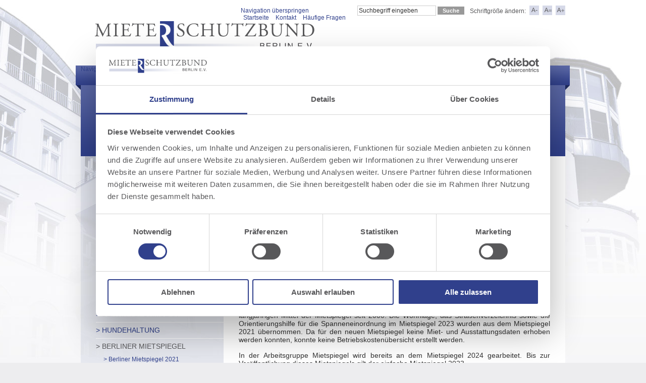

--- FILE ---
content_type: text/html; charset=utf-8
request_url: https://www.mieterschutzbund-berlin.de/mietspiegel.html
body_size: 7425
content:
<!DOCTYPE html>
<html lang="de">
<head>
<script id="Cookiebot" src="https://consent.cookiebot.com/uc.js" data-cbid="6b0c0bcc-3688-4815-a5af-1c2c4917f6d1" data-blockingmode="auto" type="text/javascript"></script>
<meta charset="utf-8">
<!--

	This website is powered by Contao Open Source CMS :: Licensed under GNU/LGPL
	Copyright ©2005-2026 by Leo Feyer :: Extensions are copyright of their respective owners
	Visit the project website at http://www.contao.org for more information

//-->
<title>Aktueller Berliner Mietspiegel wissenschaftliche Grundlage für Mietspiegel in Berlin - mieterschutzbund-berlin.de</title>
<base href="https://www.mieterschutzbund-berlin.de/">
<meta name="robots" content="index,follow">
<meta name="description" content="Der Berliner Mietspiegel wird alle zwei Jahre von der Senatsverwaltung für Stadtentwicklung herausgegeben. Der Berliner Mietspiegel 2013 wurde am 23. Mai 2013 veröffentlicht.">
<meta name="keywords" content="">
<link rel="stylesheet" href="system/scripts/601d30d98e41.css" media="all">
<script src="system/scripts/e53a815ab435.js"></script>
<link type="text/css" rel="stylesheet" media="screen" href="tl_files/layout/screen.css" />
<!--[if lt IE 9]><script src="plugins/html5shim/html5-3.js"></script><![endif]-->
<style type="text/css">body { font-size: 12px; }</style><link rel="shortcut icon" href="favicon.ico" type="image/x-icon" />
</head>
<body id="top" class="mac chrome ch131">

<div id="wrapper">

<header id="header">
<div class="inside">

<!-- indexer::stop -->
<nav class="mod_customnav block" id="mainnav">

<a href="mietspiegel.html#skipNavigation1" class="invisible">Navigation überspringen</a>

<ul class="level_1">
<li class="first"><a href="ueber-uns.html" title="Mieterschutzbund Berlin für Mietrecht schnelle Hilfe Rechtsberatung durch Rechtsanwälte" class="first">Über uns</a></li>
<li><a href="beitragsordnung.html" title="Beitragsordnung Aufnahme in den Mieterschutzbund Berlin Mitglied werden">Beitragsordnung</a></li>
<li><a href="satzung.html" title="Satzung des Mieterschutzbund Berlin Vereinszweck Mitgliedschaft und Vereinsämter">Satzung</a></li>
<li class="ohne-navigation"><a href="rechtsschutz.html" title="Rechtsschutz für Wohnung oder Gewerbe" class="ohne-navigation">Rechtsschutz</a></li>
<li class="last"><a href="http://termine.mieterschutzbund-berlin.de" title="Termine online buchen" class="last">Termine online buchen</a></li>
</ul>

<a id="skipNavigation1" class="invisible">&nbsp;</a>

</nav>
<!-- indexer::continue -->

<a href="/"><img class="logo" src="tl_files/layout/img/mieterschutzbund-berlin.png" alt="Mieterschutzbund Berlin" /></a>
<div class="font">
  <span>Schriftgröße ändern:</span>
  <a href="font.php?do=minus"><img src="tl_files/layout/img/a.png" alt="kleiner" class="minus" /></a>
  <a href="font.php?do=default"><img src="tl_files/layout/img/aa.png" alt="kleiner" class="standard" /></a>
  <a href="font.php?do=plus"><img src="tl_files/layout/img/aaa.png" alt="kleiner" class="plus" /></a>
</div>
<!-- <div id="online-mitglied" style="position: absolute; top: 273px; left: 10px; z-index: 99999;">
  <a href="/Beitrittsformular.html" target="_self">
    <button type="button">Neu: Jetzt online Mitglied werden!</button>
  </a>
</div> -->
<img src="tl_files/layout/img/header-neu.png" width="979" height="180" border="0" class="header" usemap="#Map" />
<map name="Map" id="Map">
  <area shape="rect" coords="75,71,312,112" href="Beitrittsformular.html" />
  <area shape="rect" coords="440,71,634,113" href="Kontakt.html" />
  <area shape="rect" coords="462,121,614,141" href="Kontakt.html" />
  <area shape="poly" coords="842,105,829,135,863,134,857,111" href="Neukoelln.html" />
  <area shape="poly" coords="776,109,770,136,791,134,794,111" href="Wilmersdorf.html" />
  <area shape="poly" coords="807,60,792,88,813,93,820,74" href="Wedding.html" />
  <area shape="poly" coords="834,77,823,105,841,106,847,80" href="Mitte.html" />
  <area shape="rect" coords="104,120,265,141" href="ueber-uns.html" />
  <!-- <area shape="rect" coords="688,56,942,110" href="TelefonberatungNichtmitglieder.html" target="_self" />-->
</map>
<!-- indexer::stop -->
<nav class="mod_customnav block" id="headernav">

<a href="mietspiegel.html#skipNavigation15" class="invisible">Navigation überspringen</a>

<ul class="level_1">
<li class="first"><a href="startseite.html" title="Mieterschutzbund Berlin Mieterbund Mietverein für Mietrecht und Mieterhilfe" class="first">Startseite</a></li>
<li><a href="Kontakt.html" title="Kontakt - wie erreichen Sie den Mieterschutzbund Berlin Kontaktdaten Geschäftsstellen">Kontakt</a></li>
<li class="last"><a href="haeufige-fragen.html" title="Häufige Fragen" class="last">Häufige Fragen</a></li>
</ul>

<a id="skipNavigation15" class="invisible">&nbsp;</a>

</nav>
<!-- indexer::continue -->

<form enctype="application/x-www-form-urlencoded" method="post" action="suche.html" name="tl_search" class="search">
<input type="hidden" value="tl_search" name="FORM_SUBMIT"/>
<input class="text" type="text" value="Suchbegriff eingeben" onfocus="if(this.value=='Suchbegriff eingeben')this.value='';" name="keywords"/>
<input class="submit" type="submit" value="Suche" alt="Suchen" />
</form> 
</div>
</header>
<div class="clear"></div>
   
<div id="container">

<aside id="left">
<div class="inside">

<!-- indexer::stop -->
<nav class="mod_customnav block">

<h3>Top-Themen</h3>

<a href="mietspiegel.html#skipNavigation9" class="invisible">Navigation überspringen</a>

<ul class="level_1">
<li class="first"><a href="mietmaengel.html" title="Mietmängel und Mietminderung aktuelles Mietrecht Mieterschutzbund Berlin." class="first">> Mietmängel</a></li>
<li><a href="betriebskosten.html" title="Betriebskostenabrechnung Widerspruch einlegen Frist Mieterschutzbund">> Betriebskosten</a></li>
<li><a href="Schönheitsreparaturen.html" title="Schönheitsreparaturen und Renovierung bei Auszug in der Wohnung">> Schönheitsreparaturen</a></li>
<li class="last"><a href="Mieterhöhung.html" title="Was tun bei Mieterhöhung? Wann ist Mieterhöhung zulässig" class="last">> Mieterhöhung</a></li>
</ul>

<a id="skipNavigation9" class="invisible">&nbsp;</a>

</nav>
<!-- indexer::continue -->

<!-- indexer::stop -->
<nav class="mod_navigation block">

<a href="mietspiegel.html#skipNavigation2" class="invisible">Navigation überspringen</a>

<ul class="level_1">
<li class="sibling first"><a href="http://termine.mieterschutzbund-berlin.de" title="Termine online buchen" class="sibling first">> Termine online buchen</a></li>
<li class="sibling"><a href="Beitrittsformular.html" title="Beitrittsformular" class="sibling">> Beitrittsformular</a></li>
<li class="sibling"><a href="hundehaltung.html" title="Hunde und Mietwohnung Hundehaltung und Mietrecht sind Hunde erlaubt?" class="sibling">> Hundehaltung</a></li>
<li class="active submenu"><span class="active submenu">> Berliner Mietspiegel</span>
<ul class="level_2">
<li class="first"><a href="Mietspiegel2021.html" title="Broschüre zum Berliner Mietspiegel aktueller Berliner Mietspiegel Mieten in Berlin" class="first">> Berliner Mietspiegel 2021</a></li>
<li class="last"><a href="Abfrageservice.html" title="Abfrageservice für Mietspiegel in Berlin der Senatsverwaltung für Stadtentwicklung" class="last">> Abfrageservice</a></li>
</ul>
</li>
<li class="sibling"><a href="Rechtsprechung.html" title="Aktuelle Rechtssprechung Mietrecht Bundesgerichtshof Mieterschutzbund Berlin" class="sibling">> Rechtsprechung</a></li>
<li class="sibling"><a href="InfoblaetterNMG.html" title="Information zum Mieterschutzbund Mieterbund Berlin Mitgliedschaft" class="sibling">> Infoblätter</a></li>
<li class="sibling"><a href="zeitschrift.html" title="Zeitschrift" class="sibling">> Zeitschrift</a></li>
<li class="sibling"><a href="links.html" title="Mieterschutzbund Berlin empfohlene Links von Bundesregierung/Bundesministerium der Justiz" class="sibling">> Links</a></li>
<li class="sibling"><a href="Telefonberatung.html" title="Telefonische Beratung Mietrecht Mieterschutz Berlin wir beraten am Telefon!" class="sibling">> Telefonberatung</a></li>
<li class="sibling"><a href="Kontakt.html" title="Kontakt - wie erreichen Sie den Mieterschutzbund Berlin Kontaktdaten Geschäftsstellen" class="sibling">> Kontakt</a></li>
<li class="sibling"><a href="Presse.html" title="Mieterschutzbund Berlin Mietrecht Pressemitteilungen unsere Presseerklärungen Mieterschutz" class="sibling">> Presse</a></li>
<li class="sibling last"><a href="Datenschutz.html" title="Mieterschutzbund Berlin - Datenschutz" class="sibling last">> Datenschutz</a></li>
</ul>

<a id="skipNavigation2" class="invisible">&nbsp;</a>

</nav>
<!-- indexer::continue -->

<!-- indexer::stop -->
<div class="mod_login one_column tableless login block">

<h3>Mitglieder Login</h3>

<form action="mietspiegel.html" id="tl_login" method="post">
<div class="formbody">
<input type="hidden" name="FORM_SUBMIT" value="tl_login">
<input type="hidden" name="REQUEST_TOKEN" value="cf537ed2ec443e9a0a917952d3f5b268">
<input type="text" name="username" id="username" class="text" maxlength="64" onfocus="if(this.value=='Mitgliedsnummer')this.value='';" placeholder="Mitgliedsnummer">
<div class="pass">
  <input type="text" name="password" id="password" class="text password" maxlength="64" onfocus="this.set('type', 'password'); if(this.value=='Nachname')this.value='';" placeholder="Passwort">
  <input type="image" class="btn" src="tl_files/layout/img/login.png" alt="Login"> 
  <p style="font-size:11px;">Hinweis:<br>Die Anmeldung ist in Bearbeitung. Mitglieder ohne Passwort nutzen bitte den Nachnamen. Bitte auf die Groß- und Kleinschreibung achten. Bei Fragen wenden Sie sich bitte an die Geschäftsstelle.</p> 
</div>
 
  
  </div>
</form>

</div>
<!-- indexer::continue -->
 
</div>
</aside>

<div id="main">
<div class="inside">

<!-- indexer::stop -->
<div class="mod_breadcrumb block">

Sie sind hier: 

<span class="active">Aktueller Berliner Mietspiegel wissenschaftliche Grundlage für Mietspiegel in Berlin</span>

</div>
<!-- indexer::continue -->

<div class="mod_article block" id="mietspiegel">

<h1 class="ce_headline" style="margin-top:0px; margin-bottom:0px;">Berliner Mietspiegel</h1>

<div class="ce_text block">

<p style="text-align: justify;"><span style="font-size: 14px;"><br></span></p>
<p style="text-align: justify;"><span style="font-size: 14px; color: #333333;">Der Berliner Mietspiegel wird <span style="text-decoration: underline;">alle zwei Jahre</span> von der Senatsverwaltung für Stadtentwicklung herausgegeben. Der <strong><span style="color: #333333;"><a href="http://www.stadtentwicklung.berlin.de/wohnen/mietspiegel">Berliner Mietspiegel 2023</a>&nbsp;</span></strong>wurde am 15. Juni 2023 veröffentlicht.</span></p>
<p style="text-align: justify;"><span style="font-size: 14px; color: #333333;">Zeitlicher Ausgangspunkt für die Ermittlung der Mietwerte des Mietspiegels 2023 ist der Berliner Mietspiegel 2021. Der Stichtag dieses Mietspiegels war der 1. September 2020. Zur Bestimmung der Marktentwicklung seitdem ist daher die Entwicklung der Preisindizes zwischen September 2020 und September 2022 (gemäß Zweijahresfrist im BGB) für den Mietspiegel 2023 zugrunde zu legen.</span></p>
<p style="text-align: justify;"><span style="font-size: 14px; color: #333333;">Die im neuen Mietspiegel 2023 ausgewiesenen Mieten resultieren aus einer Weiterentwicklung der Werte des letzten Mietspiegels 2021. Durch Verwendung geeigneter Indizes ergab sich eine Entwicklung von 2,7 % pro Jahr – in der Summe 5,4 % für zwei Jahre. Diese Entwicklung liegt im langjährigen Mittel der Mietspiegel seit 2000. Die Wohnlage, das Straßenverzeichnis sowie die Orientierungshilfe für die Spanneneinordnung im Mietspiegel 2023 wurden aus dem Mietspiegel 2021 übernommen. Da für den neuen Mietspiegel keine Miet- und Ausstattungsdaten erhoben werden konnten, konnte keine Betriebskostenübersicht erstellt werden.</span></p>
<p style="text-align: justify;"><span style="font-size: 14px; color: #333333;">In der Arbeitsgruppe Mietspiegel wird bereits an dem Mietspiegel 2024 gearbeitet. Bis zur Veröffentlichung dieses Mietspiegels gilt der einfache Mietspiegel 2023.</span></p>
<p style="text-align: justify;"><span style="font-size: 14px; color: #333333;">Der Berliner Mietspiegel 2024, der dann ein qualifizierter Mietspiegel sein wird, soll im Frühjahr 2024 erscheinen.</span></p>
</div>

<h1 class="ce_headline" style="margin-top:10px; margin-bottom:0px;">Handhabung des Mietspiegels</h1>

<div class="ce_text block">

<p style="text-align: justify;"><span style="font-size: 14px; color: #333333;"><br></span></p>
<p style="text-align: justify;"><span style="font-size: 14px; color: #333333;">Der Berliner Mietspiegel soll für alle Mieter lesbar und verständlich sein. Er besteht nicht nur aus </span></p>
<ul>
<li><span style="font-size: 14px;">Mietspiegeltabelle,</span></li>
<li><span style="font-size: 14px; color: #333333;">Sondermerkmalen und</span></li>
<li><span style="font-size: 14px; color: #333333;">Orientierungshilfe für die Spanneneinordnung,</span></li>
</ul>
<p style="text-align: justify;"><span style="color: #333333;"><span style="font-size: 14px;"><br>sondern vor allem aus vielen Erklärungen sowie Beispielen für den einfacheren Gebrauch. <br><br>Der Mietspiegel erklärt sich in seiner Anwendung von selbst: Schließlich handelt es sich gemäß § 558c BGB um eine „</span><em style="font-size: 14px;">Übersicht über die ortsübliche Vergleichsmiete</em><span style="font-size: 14px;">“, auf die als Begründung für eine Mieterhöhung gemäß § 558a BGB Bezug genommen wird. Verlangt der Vermieter eine Mieterhöhung gemäß aktuellem Mietspiegel, hat der Mieter die Möglichkeit, die Berechtigung dieser Mieterhöhung anhand des Mietspiegels zu überprüfen.</span></span></p>
</div>

<h1 class="ce_headline" style="margin-top:10px; margin-bottom:0px;">Arbeitsgemeinschaft Mietspiegel</h1>

<div class="ce_text block" style="margin-bottom:0px;">

<p style="text-align: justify;"><span style="font-size: 14px; color: #333333;"><br></span></p>
<p style="text-align: justify;"><span style="font-size: 14px; color: #333333;">Herausgegeben wird der Berliner Mietspiegel von der Senatsverwaltung für Stadtentwicklung.</span></p>
<p style="text-align: justify;"><span style="font-size: 14px; color: #333333;"> An seiner Erarbeitung sind neben den Mitarbeitern der Senatsverwaltung auch <strong>Interessenvertreter der Vermieter und Mieter</strong> beteiligt. Der Mieterschutzbund Berlin e.V. vertritt in der Arbeitsgemeinschaft Mieterinteressen.</span></p>
<p style="text-align: justify;"><span style="font-size: 14px; color: #333333;"><br>Zusätzliche beratende Funktion übernehmen zum Beispiel</span></p>
<ul>
<li><span style="font-size: 14px; color: #333333;">Gutachter für Grundstückswerte,</span></li>
<li><span style="font-size: 14px; color: #333333;">Sachverständige für Mieten,</span></li>
<li><span style="font-size: 14px; color: #333333;">Grundstücke und Gebäude,</span></li>
<li><span style="font-size: 14px; color: #333333;">der Berliner Datenschutzbeauftragte,</span></li>
<li><span style="font-size: 14px; color: #333333;">das Amt für Statistik Berlin-Brandenburg</span></li>
</ul>
<p style="text-align: justify;"><span style="font-size: 14px; color: #333333;"><br></span></p>
<p style="text-align: justify;"><span style="font-size: 14px; color: #333333;">In regelmäßigen Abständen trifft sich die aus den oben genannten Vertretern bestehende<strong><em> "Arbeitsgemeinschaft Mietspiegel"</em></strong> und berät beziehungsweise diskutiert den zu erstellenden Mietspiegel.</span></p>
</div>

<h1 class="ce_headline">Qualifizierter Mietspiegel</h1>

<div class="ce_text block">

<p style="text-align: justify;"><span style="font-size: 14px; color: #333333;"><br></span></p>
<p style="text-align: justify;"><span style="font-size: 14px; color: #333333;">Beim Berliner Mietspiegel 2023 handelt es sich nicht um einen „qualifizierten“ Mietspiegel, der gemäß § 558d BGB „<em>nach anerkannten wissenschaftlichen Grundsätzen erstellt und … anerkannt worden ist</em>.“. Alle zwei Jahre wird ein qualifizierter Mietspiegel der aktuellen Marktentwicklung angepasst. Auf der Basis von Stichproben beziehungsweise anhand der Entwicklung des Preisindexes der Bundesrepublik geht die Erstellung vonstatten.</span></p>
<p style="text-align: justify;"><span style="font-size: 14px; color: #333333;"> <br>Bei der aktuellen Ausgabe handelt es sich nicht um eine neuerliche Fortschreibung des vorangegangenen Mietspiegels 2021.&nbsp;</span><span style="color: #333333; font-size: 14px;">Alle vier Jahre muss ein qualifizierter Mietspiegel auf Basis aktuell erhobener Daten neu erstellt werden. In Berlin wäre die für den Mietspiegel 2023 erforderlich gewesen.</span></p>
<p style="text-align: justify;"><span style="color: #333333; font-size: 14px;">Aufgrund gerichtlicher Auseinandersetzungen im Rahmen des Vergabeverfahrens zur Ermittlung der notwendigen Daten mussten die Arbeiten am Berliner Mietspeiegel 2023 zunächst gestoppt werden. Sie konnten nach einer Entscheidung des Kammergerichtes zu Gunsten des Landes Berlin erst im Oktober 2022 wieder aufgenommen werden. Die Zeit war zu knapp, um sodann im Frühjahr 2023 einen qualifizierten Mietspiegel erstellen zu können. Um überhaupt einen Mietspiegel veröffentlichen zu können, erstellte der Berliner Senat einen einfachen Mietspiegel durch Indexierung der Werte des Mietspiegels 2021.</span></p>
</div>

<h1 class="ce_headline" style="margin-top:0px; margin-bottom:0px;">Mieterhöhungen</h1>

<div class="ce_text block">

<p style="text-align: justify;"><span style="font-size: 14px; color: #333333;"><br></span></p>
<p style="text-align: justify;"><span style="font-size: 14px; color: #333333;"> Bei Mieterhöhungen bis zur ortsüblichen Vergleichsmiete darf sich die Miete nach den bundesgesetzlichen Bestimmungen innerhalb von drei Jahren nicht um mehr als 20 % erhöhen, die sogenannte<strong> "Kappungsgrenze".</strong></span></p>
<p style="text-align: justify;"><span style="font-size: 14px; color: #333333;"><strong></strong><br>Das Land Berlin allerdings profitiert von einer <strong>Ausnahme</strong> dieser Regelung: Wenn die ausreichende Versorgung der Bevölkerung mit Wohnungen zu angemessenen Bedingungen in einem Ballungsraum gefährdet ist, darf die Miete um <strong>15 %</strong> erhöht werden. Die Länder werden ermächtigt, diese Gebiete durch Rechtsverordnung für die Dauer von jeweils maximal fünf Jahren zu bestimmen. Eine solche Kappungsgrenzen-Verordnung gilt in Berlin.</span></p>
</div>

</div>
 
</div>
 
  <div class="drucken-empfehlen" style="float:right">
    <a href="javascript:window.print()">Seite drucken</a> | 
    <a href="mailto:empfaenger@eintragen.de?subject=Empfehlung%3A%20Mieterschutzbund%20Berlin&amp;body=Hallo%2C%0Ahier%20eine%20sehr%20interessante%20Seite%3A%0Ahttp%3A%2F%2Fwww.mieterschutzbund.berlin%0A%0AViele%20Gr%C3%BC%C3%9Fe">Seite weiterempfehlen</a>
  </div>
<div id="clear"></div>
</div>

</div>

<footer id="footer">
<div class="inside">

<div class="ce_text second block">

<p>Hauptgeschäftsstelle<br>Konstanzer Straße 61<br>10707 Berlin-Charlottenburg</p>
</div>

<div class="ce_text third block">

<p>E-Mail: &#122;&#101;&#110;&#x74;&#114;&#x61;&#x6C;&#101;&#64;&#x6D;&#105;&#x65;&#116;&#101;&#x72;&#x73;&#99;&#x68;&#117;&#x74;&#x7A;&#x62;&#117;&#110;&#100;&#46;&#98;&#101;&#114;&#108;&#x69;&#110;<br>Telefon: (030)&nbsp;<span>921 02 30 10</span><br>Fax: (030) 921 02 30 11</p>
</div>
 
</div>
</footer>
  <div class="impressum" style="text-align: center; margin-bottom: 15px;">
    <a href="vorstand.html" title="Vorstand des Mieterschutzbundes Berlin e.V. unsere Vorstandsmitglieder">Vorstand</a> | <a href="sitemap.html" title="Sitemap">Sitemap</a> | <a href="Impressum.html" title="Mieterschutzbund Berlin Geschäftsstellen Impressum Kontakt Disclaimer">Impressum</a> | <a href="Datenschutz.html" title="Mieterschutzbund Berlin - Datenschutz">Datenschutz</a> | <a href="javascript: Cookiebot.renew()">Cookie-Einstellungen</a> 
  </div>
</div>

<script src="plugins/mediabox/1.4.6/js/mediabox.js"></script>
<script>
Mediabox.scanPage = function() {
  var links = $$('a').filter(function(el) {
    return el.getAttribute('data-lightbox') != null;
  });
  $$(links).mediabox({
    // Put custom options here
  }, function(el) {
	return [el.href, el.title, el.getAttribute('data-lightbox')];
  }, function(el) {
    var data = this.getAttribute('data-lightbox').split(' ');
    return (this == el) || el.getAttribute('data-lightbox').match(data[0]);
  });
};
window.addEvent('domready', Mediabox.scanPage);
</script>

<script>
(function($) {
  window.addEvent('domready', function() {
    new Accordion($$('div.toggler'), $$('div.accordion'), {
      opacity: false,
      alwaysHide: true,
      onActive: function(tog, el) {
        el.setProperty('aria-hidden', 'false');
        tog.addClass('active');
        tog.getNext('div').fade('in');
        tog.setProperty('aria-expanded', 'true');
        return false;
      },
      onBackground: function(tog, el) {
        el.setProperty('aria-hidden', 'true');
        tog.removeClass('active');
        tog.getNext('div').fade('out');
        tog.setProperty('aria-expanded', 'false');
        return false;
      }
    });
    $$('div.toggler').each(function(el) {
      el.setProperty('role', 'tab');
      el.setProperty('tabindex', 0);
      el.addEvents({
        'keypress': function(event) {
          if (event.code == 13) {
            this.fireEvent('click');
          }
        },
        'focus': function() {
          this.addClass('hover');
        },
        'blur': function() {
          this.removeClass('hover');
        },
        'mouseenter': function() {
          this.addClass('hover');
        },
        'mouseleave': function() {
          this.removeClass('hover');
        }
      });
    });
    $$('div.ce_accordion').each(function(el) {
      el.setProperty('role', 'tablist');
    });
    $$('div.accordion').each(function(el) {
      el.setProperty('role', 'tabpanel');
    });
  });
})(document.id);
</script>

<!-- indexer::stop -->
<script type="text/javascript">
var pkBaseURL = (("https:" == document.location.protocol) ? "https://piwik.mieterschutzbund-berlin.de/" : "http://piwik.mieterschutzbund-berlin.de/");
document.write(unescape("%3Cscript src='" + pkBaseURL + "piwik.js' type='text/javascript'%3E%3C/script%3E"));
</script>
<script type="text/javascript">
try {
	var piwikTracker = Piwik.getTracker(pkBaseURL + "piwik.php", 2);
                piwikTracker.setDocumentTitle("Berliner Mietspiegel");    
        piwikTracker.setDownloadExtensions("7z|aac|arc|arj|asf|asx|avi|bin|csv|doc|exe|flv|gif|gz|gzip|hqx|jar|jpe|jpeg|js|mp2|mp3|mp4|mpe|mpeg|mov|movie|msi|msp|pdf|phps|png|ppt|qtm|ram|rar|sea|sit|tar|tgz|orrent|txt|wav|wma|wmv|wpd|xls|xml|z|zip");        
        piwikTracker.trackPageView();
	piwikTracker.enableLinkTracking();
} catch( err ) {}
</script>
<noscript><p class="invisible"><img src="http://piwik.mieterschutzbund-berlin.de/piwik.php?idsite=2" alt="" /></p></noscript>
<!-- indexer::continue -->

<script>
new Request({
  url:'system/html/cron.txt',
  onComplete: function(txt) {
    if (!txt) txt = 0;
    if (parseInt(txt) < (Math.round(+new Date()/1000) - 300)) {
      new Request({url:'cron.php'}).get();
    }
  }
}).get();

var elemFormMitglied = document.getElementById("f7");
if(elemFormMitglied) {
    elemFormMitglied.addEventListener("submit", Bestaetigen);
}

function Bestaetigen(e){
    e=e||window.event;
    if(!confirm("Ich möchte die kostenpflichtige Mitgliedschaft im Mieterschutzbund Berlin e.V. beantragen?")){
        e.preventDefault();
    }
}
</script>

</body>
</html>


--- FILE ---
content_type: text/css
request_url: https://www.mieterschutzbund-berlin.de/tl_files/layout/screen.css
body_size: 3285
content:
.toggler[aria-expanded="false"]:before {
  content: "+ ";
  font-weight: bold;
}
.toggler[aria-expanded="true"]:before {
  content: "- ";
  font-weight: bold;
}

#headernav {
  position: absolute;
  left: auto;
  right: 430px;
  top: 14px;
  width: auto;
  /*display: none;*/
}
#headernav ul li {
  display: inline;
  padding: 0 5px;
}
#header {
  font-size: 12px;
}
#header form {
  position: absolute;
  right: 200px;
  top: 11px;
}
#header form input[type=text] {
  width: 150px;
}
#header .font { position: absolute; top: 10px; right: 0; height: 20px; line-height: 20px; }
#header .font span { position: relative; top: 2px; }
#header .font img { vertical-align: middle; cursor: pointer; margin-left: 4px; }


/* ohne navigation */
.ohne-navigation #main {
  margin-left: 0px;
}

/* ==== COMMON SETTINGS ==== */
*       { margin:0; padding: 0; }
p       { padding-bottom: 15px; }
a       { text-decoration: none; color: #32428d; }
ul	{ list-style-type: none; }
a:hover { text-decoration: underline; }
.clear  { clear: both; }
body    { font: 14px Arial, Helvetica, sans-serif; color: #58585a; background: #EDEDEF url('img/body.jpg') top center no-repeat; }

/* ==== HEADINGS ==== */
h1	{ font: bold 20px Arial; color: #32428d; margin-bottom: 0; }
h2, h3	{ margin-bottom: 0; font-size: 16px; }

/* ==== FORMS ==== */
.text,
.textarea,
.select,
.captcha		{ border: 1px solid #ccc; padding: 2px; width: 220px; font: 9pt Arial; margin-bottom: 5px; color: #333; }
.submit			{ border: none; background: #999; color: #fff; padding: 2px 10px; font: 8pt Arial; font-weight: bold; }
.submit:hover		{ cursor: pointer; background: #666; color: #fff; }
label			{ display: block; float: left; width: 130px; }
fieldset		{ padding: 10px; border: 1px solid #ddd; margin-bottom: 15px; }
legend			{ font-weight: bold; color: #555; padding: 0 5px; }
input.error		{ border: 1px solid #ff0000; }
p.error			{ display: block; color: #fff; padding: 2px 5px; width: 216px; background: #ff0000; margin: 0; }
.formbody div		{ float: left; width: 400px; margin: 5px 0; }
.formbody div span	{ display: block; margin-bottom: 5px; }
.formbody div label	{ float: none; }
.formbody div input	{ float: left; margin-right: 5px; }
.mandatory { display: inline !important; }

/* ==== PAGE POSITIONING ==== */
#wrapper       { position: relative; width: 960px; margin: 0 auto; overflow: visible; }
#container     { background: transparent url('img/container.png') 0 0 repeat; }
#header	       { position: relative; height: 310px; }
#left	       { float: left; width: 283px; min-height: 500px; padding: 30px 0 30px 30px; }
#main	       { margin-left: 283px; padding: 30px; background: #fff; }
#footer	       { min-height: 144px; background: #30408c url('img/footer.png') 0 0 repeat-x; color: #fff; margin-bottom: 20px; }

/* ------ Header ------ */
#header .logo		   { position: absolute; top: 8px; left: -10px; }
#header .header		   { position: absolute; top: 130px; left: -10px; }
#header #mainnav	   { position: absolute; top: 130px; left: 0; height: 39px; width: 960px; z-index: 2000; }
#header #mainnav .level_1 li	   { display: block; height: 39px; font-size: 15px; text-transform: uppercase; line-height: 38px; }
#header #mainnav .level_1 li	   { float: left; border-right: 1px solid #31418d; color: #fff; }
#header #mainnav .level_1 li span   { padding: 0 32px; }
#header #mainnav .level_1 li a	   { padding: 0 32px; color: #fff; } 
#header #mainnav .level_1 .active,
#header #mainnav .level_1 .trail	   { color: #d6d9e8; text-shadow: 0 -1px 0 #31418c; }
#header #mainnav .level_1 .last	   { border: none; }
#header a:hover		   { text-decoration: none; }
.mac #header #mainnav .level_1 li span,
.mac #header #mainnav .level_1 li a { padding: 0 32px; }

/* ------ Left ------ */
#left h3		{ display: block; height: 31px; font: normal 14px Arial; color: #32428d; line-height: 31px; text-transform: uppercase; }
#left .search		{ position: relative; width: 233px; height: 32px; background: transparent url('img/search.png') 0 0 no-repeat; margin-bottom: 32px; }
#left .search .text	{ border: none; height: 30px; font-size: 14px; line-height: 30px; color: #32428d; background: transparent; padding: 0 10px; width: 170px; }
#left .search .submit	{ position: absolute; top: 0; right: 0; width: 30px; height: 30px; opacity: 0; }
#left .level_1	     	{ margin-bottom: 33px; border-top: 1px solid #fff; }
#left .level_1 li	{ font-size: 14px; line-height: 31px; border-bottom: 1px solid #fff; text-transform: uppercase; }
#left .level_1 li a	{ color: #32428d; }
#left .login .text	{ display: block; height: 30px; font: normal 14px Arial; line-height: 30px; padding: 0 16px; border: 1px solid #dadbdc; }
#left .login .text	{ color: #32428d; width: 190px; margin-bottom: 9px; }
#left .login .pass	{ position: relative; width: 230px; }
#left .login .btn	{ position: absolute; top: 0; right: 0; z-index: 100; }
#left .level_2 li	{ padding-left: 15px; line-height: 20px; font-size: 12px; text-transform: none; white-space: pre-wrap; }

/* ------ Main ------ */
#main ul       { list-style-type: disc; list-style-position: outside; margin-left: 20px; }
#main ol       { margin-left: 20px; }
#main p	       { font-size: 14px; }
#main .layout_short	      { border-bottom: 1px solid #32428d; background: #f5f6f6; margin-bottom: 20px; }
#main .layout_short h2	      { font: normal 20px Arial; color: #32428d; display: block; line-height: 30px; border-bottom: 1px solid #32428d; background: #fff; }
#main .layout_short .teaser   { padding: 16px 10px; font-size: 14px; }
#main .layout_short .more     { margin-top: -10px; margin-left: 10px; }
#main .layout_short img	      { float: left; margin-right: 20px; }
#main .mod_breadcrumb	      { margin-bottom: 20px; }

#main .pagination	      { position: relative; height: 20px; padding-top: 20px; border-top: 1px dotted #ccc; }
#main .pagination p	      { position: absolute; left: 0; padding: 0; }
#main .pagination a	      { text-decoration: none; }
#main .pagination ul	      { position: absolute; right: 0; list-style-type: none; }
#main .pagination li	      { display: inline; padding: 0 5px; }
#main form label	      { clear: both; }
#main .mod_article .block     { margin-bottom: 15px; }

#main .ce_downloads p	      { padding: 0; } 
#main .ce_downloads img	      { vertical-align: -3px; } 

#main .checkbox_container span  { display: block; clear: both; margin-bottom: 5px; }
#main .checkbox_container input { float: left; margin-right: 5px; }
#main .checkbox_container label { float: none; width: auto; display: inline;  }

/* ------ Footer ------ */
#footer .inside	  { padding: 30px; }
#footer .ce_text  { float: left; font-size: 13px; line-height: 22px; }
#footer .first	  { width: 315px; }
#footer .second	  { width: 245px; }
#footer .third	  { width: 290px; }

#online-mitglied {
  width: 260px;
  text-align: center;
}

#online-mitglied button {
	-moz-box-shadow:inset 0px 1px 0px 0px #f5978e;
	-webkit-box-shadow:inset 0px 1px 0px 0px #f5978e;
	box-shadow:inset 0px 1px 0px 0px #f5978e;
	background:-webkit-gradient( linear, left top, left bottom, color-stop(0.05, #f24537), color-stop(1, #c62d1f) );
	background:-moz-linear-gradient( center top, #f24537 5%, #c62d1f 100% );
	filter:progid:DXImageTransform.Microsoft.gradient(startColorstr='#f24537', endColorstr='#c62d1f');
	background-color:#f24537;
	-webkit-border-top-left-radius:0px;
	-moz-border-radius-topleft:0px;
	border-top-left-radius:0px;
	-webkit-border-top-right-radius:0px;
	-moz-border-radius-topright:0px;
	border-top-right-radius:0px;
	-webkit-border-bottom-right-radius:0px;
	-moz-border-radius-bottomright:0px;
	border-bottom-right-radius:0px;
	-webkit-border-bottom-left-radius:0px;
	-moz-border-radius-bottomleft:0px;
	border-bottom-left-radius:0px;
	text-indent:0;
	border:1px solid #d02718;
	display:inline-block;
	color:#ffffff;
	font-family:Arial;
	font-size:14px;
	font-weight:bold;
	font-style:normal;
	height:30px;
	line-height:30px;
	text-decoration:none;
	text-align:center;
	text-shadow:1px 1px 0px #810e05;
    padding-left: 5px;
    padding-right: 5px;
}
#online-mitglied button:hover {
	background:-webkit-gradient( linear, left top, left bottom, color-stop(0.05, #c62d1f), color-stop(1, #f24537) );
	background:-moz-linear-gradient( center top, #c62d1f 5%, #f24537 100% );
	filter:progid:DXImageTransform.Microsoft.gradient(startColorstr='#c62d1f', endColorstr='#f24537');
	background-color:#c62d1f;
}
#online-mitglied button:active {
	position:relative;
	top:1px;
}

/*////////////////////////////////////////////////////////////////////////*/
.ce_accordion div.accordion > div h1 {font-size: 16px;}
.ce_accordion div.accordion > div h2 {font-size: 15px;}
.ce_accordion div.accordion > div h3 {font-size: 14px;}
.ce_accordion div.accordion > div h4 {font-size: 13px;}
.ce_accordion div.accordion > div h5 {font-size: 12px;}
/* Accordion */
/* Inhalt */
.ce_accordion div.accordion > div {
    margin-top:-1px;margin-bottom:0px;margin-left:0px;margin-right:0px;
    padding-top:0px;padding-left:5px;padding-right:5px;
    border-right:solid 1px #B8B6B6;border-left:solid 1px #DBD1D1;
    border-bottom:solid 1px #B8B6B6;
    background:#F6F4F4;
    padding: 15px;
}

/* geschlossen */
.ce_accordion div.toggler {
    margin-bottom:0px;
    padding:5px 10px;
    background:#656565 url("../files/layout/accord_zugeklappt.gif") right center no-repeat;
    font-weight:normal;
    /*font-size:12px!important;*/
    color:#FFFFFF;
    border-bottom:solid 1px #ADADAD;
}

/* offen */
.ce_accordion div.active {
    padding:5px 10px;
    background:#6268A2 url("../files/layout/accord_aufgeklappt.gif") right center no-repeat;
    font-weight:normal;
    color:#FFFFFF;
    border-bottom:solid 1px #4D4D4D;
}

/* Mouseover */
.ce_accordion div.hover {
    text-decoration:none;
    background:#6268A2 url("../files/layout/accord_hover.gif") right center no-repeat; /* CA2130 (rot) sieht auch sehr gut aus */
    cursor:pointer;
}

.accordion_450 {width:450px!important;}

/* Klasse des mittels TinyMCE eingefügten umschließenden div für Floating der .accordion_450  Gruppe */
.accordion_multiblock_left {
  float:left;clear:left;
  margin-top:5px;margin-right:12px;margin-bottom:3px;width:450px;
  visibility:visible;display:inline;
  box-shadow:3px 3px 3px #847C7C;-moz-box-shadow:3px 3px 3px #847C7C;webkit-box-shadow:3px 3px 3px #8C8B91;
}

.accordion_multiblock_right {margin-top:-45px;}

/* Inhalt - re. Spalte */
#right_acc.ce_accordion div.accordion {
    border-left:solid 1px #C5BBBB;
    border-right:solid 1px #847C7C;
    border-bottom:solid 1px #C5BBBB;
}

/* geschlossen - re. Spalte */
#right_acc.ce_accordion div.toggler {
    margin-bottom:0px;
    padding:0 8px;
    background:#656565 url("../files/layout/acc_right_close.png") right center no-repeat;
    font-weight:normal;font-size:12px!important;line-height:20px;
    color:#000;
    border-left:solid 1px #fff;border-top:solid 1px #fff;border-right:solid 1px #4D4D4D;border-bottom:solid 1px #4D4D4D;
    border-radius:1px;-moz-border-radius:1px;-webkit-border-radius:1px;
    height:20px;
}

/* offen - re. Spalte */
#right_acc.ce_accordion div.active {
    padding:0 8px;
    background:#6268A2 url("../files/layout/acc_right_open.png") right center no-repeat;
    font-weight:normal;
    color:#000;
}

/* Mouseover - re. Spalte */
#right_acc.ce_accordion div.hover {
    text-decoration:none;
    background:#6268A2 url("../files/layout/acc_right_hover.png") right center no-repeat; /* CA2130 (rot) sieht auch sehr gut aus */
    cursor:pointer;
    color:#fff;
}

/* Absätze, Listen u. Sonderstyles */
#right_acc.ce_accordion p {padding: 0 10px;font-size:12px;line-height:14px;text-align:justify;}
#right_acc.ce_accordion li {padding:0 10px;font-size:12px;line-height:14px;}
#right_acc .daily_msg_black {margin-top:0px;border-right-color:#878787;padding-left:0px;padding-right:0px;}

/* Beitrittsformular */
#ctrl_101 { width: 480px; }  
#ctrl_55 {
  padding: 10px 10px;
font: 10pt Arial;
}  
#beitrittdatenschutztext {
 background: #ededed;
 padding: 10px; 
 width:auto; 
}  

--- FILE ---
content_type: application/x-javascript
request_url: https://consentcdn.cookiebot.com/consentconfig/6b0c0bcc-3688-4815-a5af-1c2c4917f6d1/mieterschutzbund-berlin.de/configuration.js
body_size: 214
content:
CookieConsent.configuration.tags.push({id:193753908,type:"script",tagID:"",innerHash:"",outerHash:"",tagHash:"9421517550023",url:"https://consent.cookiebot.com/uc.js",resolvedUrl:"https://consent.cookiebot.com/uc.js",cat:[1]});CookieConsent.configuration.tags.push({id:193753909,type:"script",tagID:"",innerHash:"",outerHash:"",tagHash:"10424289952329",url:"",resolvedUrl:"",cat:[3]});